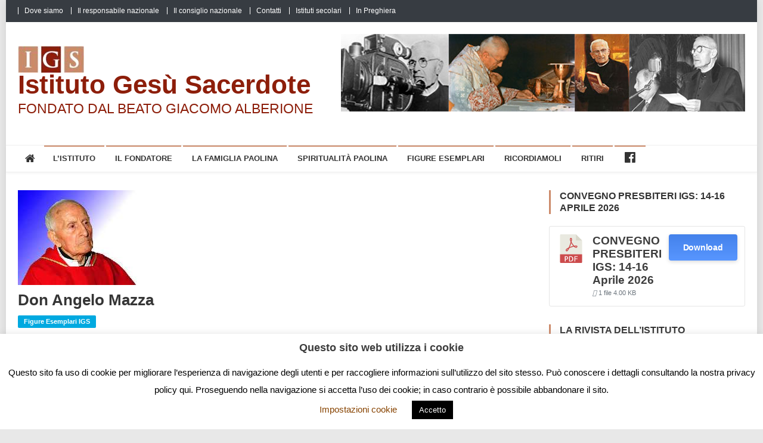

--- FILE ---
content_type: text/html; charset=UTF-8
request_url: https://www.gesusacerdote.org/1238-2/
body_size: 17561
content:
<!doctype html>
<html lang="it-IT">
<head>
<meta charset="UTF-8">
<meta name="viewport" content="width=device-width, initial-scale=1">
<link rel="profile" href="https://gmpg.org/xfn/11">

<title>Don Angelo Mazza &#8211; Istituto Gesù Sacerdote</title>
<meta name='robots' content='max-image-preview:large' />
<link rel='dns-prefetch' href='//fonts.googleapis.com' />
<link rel="alternate" type="application/rss+xml" title="Istituto Gesù Sacerdote &raquo; Feed" href="https://www.gesusacerdote.org/feed/" />
<link rel="alternate" title="oEmbed (JSON)" type="application/json+oembed" href="https://www.gesusacerdote.org/wp-json/oembed/1.0/embed?url=https%3A%2F%2Fwww.gesusacerdote.org%2F1238-2%2F" />
<link rel="alternate" title="oEmbed (XML)" type="text/xml+oembed" href="https://www.gesusacerdote.org/wp-json/oembed/1.0/embed?url=https%3A%2F%2Fwww.gesusacerdote.org%2F1238-2%2F&#038;format=xml" />
<style id='wp-img-auto-sizes-contain-inline-css' type='text/css'>
img:is([sizes=auto i],[sizes^="auto," i]){contain-intrinsic-size:3000px 1500px}
/*# sourceURL=wp-img-auto-sizes-contain-inline-css */
</style>
<link rel='stylesheet' id='dashicons-css' href='https://www.gesusacerdote.org/wp-includes/css/dashicons.min.css?ver=e77d254108bf0e61b33516222e1d3975' type='text/css' media='all' />
<link rel='stylesheet' id='menu-icons-extra-css' href='https://www.gesusacerdote.org/wp-content/plugins/menu-icons/css/extra.min.css?ver=0.13.20' type='text/css' media='all' />
<style id='wp-emoji-styles-inline-css' type='text/css'>

	img.wp-smiley, img.emoji {
		display: inline !important;
		border: none !important;
		box-shadow: none !important;
		height: 1em !important;
		width: 1em !important;
		margin: 0 0.07em !important;
		vertical-align: -0.1em !important;
		background: none !important;
		padding: 0 !important;
	}
/*# sourceURL=wp-emoji-styles-inline-css */
</style>
<link rel='stylesheet' id='wp-block-library-css' href='https://www.gesusacerdote.org/wp-includes/css/dist/block-library/style.min.css?ver=e77d254108bf0e61b33516222e1d3975' type='text/css' media='all' />
<style id='wp-block-image-inline-css' type='text/css'>
.wp-block-image>a,.wp-block-image>figure>a{display:inline-block}.wp-block-image img{box-sizing:border-box;height:auto;max-width:100%;vertical-align:bottom}@media not (prefers-reduced-motion){.wp-block-image img.hide{visibility:hidden}.wp-block-image img.show{animation:show-content-image .4s}}.wp-block-image[style*=border-radius] img,.wp-block-image[style*=border-radius]>a{border-radius:inherit}.wp-block-image.has-custom-border img{box-sizing:border-box}.wp-block-image.aligncenter{text-align:center}.wp-block-image.alignfull>a,.wp-block-image.alignwide>a{width:100%}.wp-block-image.alignfull img,.wp-block-image.alignwide img{height:auto;width:100%}.wp-block-image .aligncenter,.wp-block-image .alignleft,.wp-block-image .alignright,.wp-block-image.aligncenter,.wp-block-image.alignleft,.wp-block-image.alignright{display:table}.wp-block-image .aligncenter>figcaption,.wp-block-image .alignleft>figcaption,.wp-block-image .alignright>figcaption,.wp-block-image.aligncenter>figcaption,.wp-block-image.alignleft>figcaption,.wp-block-image.alignright>figcaption{caption-side:bottom;display:table-caption}.wp-block-image .alignleft{float:left;margin:.5em 1em .5em 0}.wp-block-image .alignright{float:right;margin:.5em 0 .5em 1em}.wp-block-image .aligncenter{margin-left:auto;margin-right:auto}.wp-block-image :where(figcaption){margin-bottom:1em;margin-top:.5em}.wp-block-image.is-style-circle-mask img{border-radius:9999px}@supports ((-webkit-mask-image:none) or (mask-image:none)) or (-webkit-mask-image:none){.wp-block-image.is-style-circle-mask img{border-radius:0;-webkit-mask-image:url('data:image/svg+xml;utf8,<svg viewBox="0 0 100 100" xmlns="http://www.w3.org/2000/svg"><circle cx="50" cy="50" r="50"/></svg>');mask-image:url('data:image/svg+xml;utf8,<svg viewBox="0 0 100 100" xmlns="http://www.w3.org/2000/svg"><circle cx="50" cy="50" r="50"/></svg>');mask-mode:alpha;-webkit-mask-position:center;mask-position:center;-webkit-mask-repeat:no-repeat;mask-repeat:no-repeat;-webkit-mask-size:contain;mask-size:contain}}:root :where(.wp-block-image.is-style-rounded img,.wp-block-image .is-style-rounded img){border-radius:9999px}.wp-block-image figure{margin:0}.wp-lightbox-container{display:flex;flex-direction:column;position:relative}.wp-lightbox-container img{cursor:zoom-in}.wp-lightbox-container img:hover+button{opacity:1}.wp-lightbox-container button{align-items:center;backdrop-filter:blur(16px) saturate(180%);background-color:#5a5a5a40;border:none;border-radius:4px;cursor:zoom-in;display:flex;height:20px;justify-content:center;opacity:0;padding:0;position:absolute;right:16px;text-align:center;top:16px;width:20px;z-index:100}@media not (prefers-reduced-motion){.wp-lightbox-container button{transition:opacity .2s ease}}.wp-lightbox-container button:focus-visible{outline:3px auto #5a5a5a40;outline:3px auto -webkit-focus-ring-color;outline-offset:3px}.wp-lightbox-container button:hover{cursor:pointer;opacity:1}.wp-lightbox-container button:focus{opacity:1}.wp-lightbox-container button:focus,.wp-lightbox-container button:hover,.wp-lightbox-container button:not(:hover):not(:active):not(.has-background){background-color:#5a5a5a40;border:none}.wp-lightbox-overlay{box-sizing:border-box;cursor:zoom-out;height:100vh;left:0;overflow:hidden;position:fixed;top:0;visibility:hidden;width:100%;z-index:100000}.wp-lightbox-overlay .close-button{align-items:center;cursor:pointer;display:flex;justify-content:center;min-height:40px;min-width:40px;padding:0;position:absolute;right:calc(env(safe-area-inset-right) + 16px);top:calc(env(safe-area-inset-top) + 16px);z-index:5000000}.wp-lightbox-overlay .close-button:focus,.wp-lightbox-overlay .close-button:hover,.wp-lightbox-overlay .close-button:not(:hover):not(:active):not(.has-background){background:none;border:none}.wp-lightbox-overlay .lightbox-image-container{height:var(--wp--lightbox-container-height);left:50%;overflow:hidden;position:absolute;top:50%;transform:translate(-50%,-50%);transform-origin:top left;width:var(--wp--lightbox-container-width);z-index:9999999999}.wp-lightbox-overlay .wp-block-image{align-items:center;box-sizing:border-box;display:flex;height:100%;justify-content:center;margin:0;position:relative;transform-origin:0 0;width:100%;z-index:3000000}.wp-lightbox-overlay .wp-block-image img{height:var(--wp--lightbox-image-height);min-height:var(--wp--lightbox-image-height);min-width:var(--wp--lightbox-image-width);width:var(--wp--lightbox-image-width)}.wp-lightbox-overlay .wp-block-image figcaption{display:none}.wp-lightbox-overlay button{background:none;border:none}.wp-lightbox-overlay .scrim{background-color:#fff;height:100%;opacity:.9;position:absolute;width:100%;z-index:2000000}.wp-lightbox-overlay.active{visibility:visible}@media not (prefers-reduced-motion){.wp-lightbox-overlay.active{animation:turn-on-visibility .25s both}.wp-lightbox-overlay.active img{animation:turn-on-visibility .35s both}.wp-lightbox-overlay.show-closing-animation:not(.active){animation:turn-off-visibility .35s both}.wp-lightbox-overlay.show-closing-animation:not(.active) img{animation:turn-off-visibility .25s both}.wp-lightbox-overlay.zoom.active{animation:none;opacity:1;visibility:visible}.wp-lightbox-overlay.zoom.active .lightbox-image-container{animation:lightbox-zoom-in .4s}.wp-lightbox-overlay.zoom.active .lightbox-image-container img{animation:none}.wp-lightbox-overlay.zoom.active .scrim{animation:turn-on-visibility .4s forwards}.wp-lightbox-overlay.zoom.show-closing-animation:not(.active){animation:none}.wp-lightbox-overlay.zoom.show-closing-animation:not(.active) .lightbox-image-container{animation:lightbox-zoom-out .4s}.wp-lightbox-overlay.zoom.show-closing-animation:not(.active) .lightbox-image-container img{animation:none}.wp-lightbox-overlay.zoom.show-closing-animation:not(.active) .scrim{animation:turn-off-visibility .4s forwards}}@keyframes show-content-image{0%{visibility:hidden}99%{visibility:hidden}to{visibility:visible}}@keyframes turn-on-visibility{0%{opacity:0}to{opacity:1}}@keyframes turn-off-visibility{0%{opacity:1;visibility:visible}99%{opacity:0;visibility:visible}to{opacity:0;visibility:hidden}}@keyframes lightbox-zoom-in{0%{transform:translate(calc((-100vw + var(--wp--lightbox-scrollbar-width))/2 + var(--wp--lightbox-initial-left-position)),calc(-50vh + var(--wp--lightbox-initial-top-position))) scale(var(--wp--lightbox-scale))}to{transform:translate(-50%,-50%) scale(1)}}@keyframes lightbox-zoom-out{0%{transform:translate(-50%,-50%) scale(1);visibility:visible}99%{visibility:visible}to{transform:translate(calc((-100vw + var(--wp--lightbox-scrollbar-width))/2 + var(--wp--lightbox-initial-left-position)),calc(-50vh + var(--wp--lightbox-initial-top-position))) scale(var(--wp--lightbox-scale));visibility:hidden}}
/*# sourceURL=https://www.gesusacerdote.org/wp-includes/blocks/image/style.min.css */
</style>
<style id='global-styles-inline-css' type='text/css'>
:root{--wp--preset--aspect-ratio--square: 1;--wp--preset--aspect-ratio--4-3: 4/3;--wp--preset--aspect-ratio--3-4: 3/4;--wp--preset--aspect-ratio--3-2: 3/2;--wp--preset--aspect-ratio--2-3: 2/3;--wp--preset--aspect-ratio--16-9: 16/9;--wp--preset--aspect-ratio--9-16: 9/16;--wp--preset--color--black: #000000;--wp--preset--color--cyan-bluish-gray: #abb8c3;--wp--preset--color--white: #ffffff;--wp--preset--color--pale-pink: #f78da7;--wp--preset--color--vivid-red: #cf2e2e;--wp--preset--color--luminous-vivid-orange: #ff6900;--wp--preset--color--luminous-vivid-amber: #fcb900;--wp--preset--color--light-green-cyan: #7bdcb5;--wp--preset--color--vivid-green-cyan: #00d084;--wp--preset--color--pale-cyan-blue: #8ed1fc;--wp--preset--color--vivid-cyan-blue: #0693e3;--wp--preset--color--vivid-purple: #9b51e0;--wp--preset--gradient--vivid-cyan-blue-to-vivid-purple: linear-gradient(135deg,rgb(6,147,227) 0%,rgb(155,81,224) 100%);--wp--preset--gradient--light-green-cyan-to-vivid-green-cyan: linear-gradient(135deg,rgb(122,220,180) 0%,rgb(0,208,130) 100%);--wp--preset--gradient--luminous-vivid-amber-to-luminous-vivid-orange: linear-gradient(135deg,rgb(252,185,0) 0%,rgb(255,105,0) 100%);--wp--preset--gradient--luminous-vivid-orange-to-vivid-red: linear-gradient(135deg,rgb(255,105,0) 0%,rgb(207,46,46) 100%);--wp--preset--gradient--very-light-gray-to-cyan-bluish-gray: linear-gradient(135deg,rgb(238,238,238) 0%,rgb(169,184,195) 100%);--wp--preset--gradient--cool-to-warm-spectrum: linear-gradient(135deg,rgb(74,234,220) 0%,rgb(151,120,209) 20%,rgb(207,42,186) 40%,rgb(238,44,130) 60%,rgb(251,105,98) 80%,rgb(254,248,76) 100%);--wp--preset--gradient--blush-light-purple: linear-gradient(135deg,rgb(255,206,236) 0%,rgb(152,150,240) 100%);--wp--preset--gradient--blush-bordeaux: linear-gradient(135deg,rgb(254,205,165) 0%,rgb(254,45,45) 50%,rgb(107,0,62) 100%);--wp--preset--gradient--luminous-dusk: linear-gradient(135deg,rgb(255,203,112) 0%,rgb(199,81,192) 50%,rgb(65,88,208) 100%);--wp--preset--gradient--pale-ocean: linear-gradient(135deg,rgb(255,245,203) 0%,rgb(182,227,212) 50%,rgb(51,167,181) 100%);--wp--preset--gradient--electric-grass: linear-gradient(135deg,rgb(202,248,128) 0%,rgb(113,206,126) 100%);--wp--preset--gradient--midnight: linear-gradient(135deg,rgb(2,3,129) 0%,rgb(40,116,252) 100%);--wp--preset--font-size--small: 13px;--wp--preset--font-size--medium: 20px;--wp--preset--font-size--large: 36px;--wp--preset--font-size--x-large: 42px;--wp--preset--spacing--20: 0.44rem;--wp--preset--spacing--30: 0.67rem;--wp--preset--spacing--40: 1rem;--wp--preset--spacing--50: 1.5rem;--wp--preset--spacing--60: 2.25rem;--wp--preset--spacing--70: 3.38rem;--wp--preset--spacing--80: 5.06rem;--wp--preset--shadow--natural: 6px 6px 9px rgba(0, 0, 0, 0.2);--wp--preset--shadow--deep: 12px 12px 50px rgba(0, 0, 0, 0.4);--wp--preset--shadow--sharp: 6px 6px 0px rgba(0, 0, 0, 0.2);--wp--preset--shadow--outlined: 6px 6px 0px -3px rgb(255, 255, 255), 6px 6px rgb(0, 0, 0);--wp--preset--shadow--crisp: 6px 6px 0px rgb(0, 0, 0);}:where(.is-layout-flex){gap: 0.5em;}:where(.is-layout-grid){gap: 0.5em;}body .is-layout-flex{display: flex;}.is-layout-flex{flex-wrap: wrap;align-items: center;}.is-layout-flex > :is(*, div){margin: 0;}body .is-layout-grid{display: grid;}.is-layout-grid > :is(*, div){margin: 0;}:where(.wp-block-columns.is-layout-flex){gap: 2em;}:where(.wp-block-columns.is-layout-grid){gap: 2em;}:where(.wp-block-post-template.is-layout-flex){gap: 1.25em;}:where(.wp-block-post-template.is-layout-grid){gap: 1.25em;}.has-black-color{color: var(--wp--preset--color--black) !important;}.has-cyan-bluish-gray-color{color: var(--wp--preset--color--cyan-bluish-gray) !important;}.has-white-color{color: var(--wp--preset--color--white) !important;}.has-pale-pink-color{color: var(--wp--preset--color--pale-pink) !important;}.has-vivid-red-color{color: var(--wp--preset--color--vivid-red) !important;}.has-luminous-vivid-orange-color{color: var(--wp--preset--color--luminous-vivid-orange) !important;}.has-luminous-vivid-amber-color{color: var(--wp--preset--color--luminous-vivid-amber) !important;}.has-light-green-cyan-color{color: var(--wp--preset--color--light-green-cyan) !important;}.has-vivid-green-cyan-color{color: var(--wp--preset--color--vivid-green-cyan) !important;}.has-pale-cyan-blue-color{color: var(--wp--preset--color--pale-cyan-blue) !important;}.has-vivid-cyan-blue-color{color: var(--wp--preset--color--vivid-cyan-blue) !important;}.has-vivid-purple-color{color: var(--wp--preset--color--vivid-purple) !important;}.has-black-background-color{background-color: var(--wp--preset--color--black) !important;}.has-cyan-bluish-gray-background-color{background-color: var(--wp--preset--color--cyan-bluish-gray) !important;}.has-white-background-color{background-color: var(--wp--preset--color--white) !important;}.has-pale-pink-background-color{background-color: var(--wp--preset--color--pale-pink) !important;}.has-vivid-red-background-color{background-color: var(--wp--preset--color--vivid-red) !important;}.has-luminous-vivid-orange-background-color{background-color: var(--wp--preset--color--luminous-vivid-orange) !important;}.has-luminous-vivid-amber-background-color{background-color: var(--wp--preset--color--luminous-vivid-amber) !important;}.has-light-green-cyan-background-color{background-color: var(--wp--preset--color--light-green-cyan) !important;}.has-vivid-green-cyan-background-color{background-color: var(--wp--preset--color--vivid-green-cyan) !important;}.has-pale-cyan-blue-background-color{background-color: var(--wp--preset--color--pale-cyan-blue) !important;}.has-vivid-cyan-blue-background-color{background-color: var(--wp--preset--color--vivid-cyan-blue) !important;}.has-vivid-purple-background-color{background-color: var(--wp--preset--color--vivid-purple) !important;}.has-black-border-color{border-color: var(--wp--preset--color--black) !important;}.has-cyan-bluish-gray-border-color{border-color: var(--wp--preset--color--cyan-bluish-gray) !important;}.has-white-border-color{border-color: var(--wp--preset--color--white) !important;}.has-pale-pink-border-color{border-color: var(--wp--preset--color--pale-pink) !important;}.has-vivid-red-border-color{border-color: var(--wp--preset--color--vivid-red) !important;}.has-luminous-vivid-orange-border-color{border-color: var(--wp--preset--color--luminous-vivid-orange) !important;}.has-luminous-vivid-amber-border-color{border-color: var(--wp--preset--color--luminous-vivid-amber) !important;}.has-light-green-cyan-border-color{border-color: var(--wp--preset--color--light-green-cyan) !important;}.has-vivid-green-cyan-border-color{border-color: var(--wp--preset--color--vivid-green-cyan) !important;}.has-pale-cyan-blue-border-color{border-color: var(--wp--preset--color--pale-cyan-blue) !important;}.has-vivid-cyan-blue-border-color{border-color: var(--wp--preset--color--vivid-cyan-blue) !important;}.has-vivid-purple-border-color{border-color: var(--wp--preset--color--vivid-purple) !important;}.has-vivid-cyan-blue-to-vivid-purple-gradient-background{background: var(--wp--preset--gradient--vivid-cyan-blue-to-vivid-purple) !important;}.has-light-green-cyan-to-vivid-green-cyan-gradient-background{background: var(--wp--preset--gradient--light-green-cyan-to-vivid-green-cyan) !important;}.has-luminous-vivid-amber-to-luminous-vivid-orange-gradient-background{background: var(--wp--preset--gradient--luminous-vivid-amber-to-luminous-vivid-orange) !important;}.has-luminous-vivid-orange-to-vivid-red-gradient-background{background: var(--wp--preset--gradient--luminous-vivid-orange-to-vivid-red) !important;}.has-very-light-gray-to-cyan-bluish-gray-gradient-background{background: var(--wp--preset--gradient--very-light-gray-to-cyan-bluish-gray) !important;}.has-cool-to-warm-spectrum-gradient-background{background: var(--wp--preset--gradient--cool-to-warm-spectrum) !important;}.has-blush-light-purple-gradient-background{background: var(--wp--preset--gradient--blush-light-purple) !important;}.has-blush-bordeaux-gradient-background{background: var(--wp--preset--gradient--blush-bordeaux) !important;}.has-luminous-dusk-gradient-background{background: var(--wp--preset--gradient--luminous-dusk) !important;}.has-pale-ocean-gradient-background{background: var(--wp--preset--gradient--pale-ocean) !important;}.has-electric-grass-gradient-background{background: var(--wp--preset--gradient--electric-grass) !important;}.has-midnight-gradient-background{background: var(--wp--preset--gradient--midnight) !important;}.has-small-font-size{font-size: var(--wp--preset--font-size--small) !important;}.has-medium-font-size{font-size: var(--wp--preset--font-size--medium) !important;}.has-large-font-size{font-size: var(--wp--preset--font-size--large) !important;}.has-x-large-font-size{font-size: var(--wp--preset--font-size--x-large) !important;}
/*# sourceURL=global-styles-inline-css */
</style>

<style id='classic-theme-styles-inline-css' type='text/css'>
/*! This file is auto-generated */
.wp-block-button__link{color:#fff;background-color:#32373c;border-radius:9999px;box-shadow:none;text-decoration:none;padding:calc(.667em + 2px) calc(1.333em + 2px);font-size:1.125em}.wp-block-file__button{background:#32373c;color:#fff;text-decoration:none}
/*# sourceURL=/wp-includes/css/classic-themes.min.css */
</style>
<link rel='stylesheet' id='cookie-law-info-css' href='https://www.gesusacerdote.org/wp-content/plugins/cookie-law-info/legacy/public/css/cookie-law-info-public.css?ver=3.3.9.1' type='text/css' media='all' />
<link rel='stylesheet' id='cookie-law-info-gdpr-css' href='https://www.gesusacerdote.org/wp-content/plugins/cookie-law-info/legacy/public/css/cookie-law-info-gdpr.css?ver=3.3.9.1' type='text/css' media='all' />
<link rel='stylesheet' id='wpdm-fonticon-css' href='https://www.gesusacerdote.org/wp-content/plugins/download-manager/assets/wpdm-iconfont/css/wpdm-icons.css?ver=e77d254108bf0e61b33516222e1d3975' type='text/css' media='all' />
<link rel='stylesheet' id='wpdm-front-css' href='https://www.gesusacerdote.org/wp-content/plugins/download-manager/assets/css/front.min.css?ver=e77d254108bf0e61b33516222e1d3975' type='text/css' media='all' />
<style id='wpdm-front-inline-css' type='text/css'>
.w3eden { /* color-scheme: light */ }
/*# sourceURL=wpdm-front-inline-css */
</style>
<link rel='stylesheet' id='sow-image-default-dbf295114b96-css' href='https://www.gesusacerdote.org/wp-content/uploads/siteorigin-widgets/sow-image-default-dbf295114b96.css?ver=e77d254108bf0e61b33516222e1d3975' type='text/css' media='all' />
<link rel='stylesheet' id='wp-show-posts-css' href='https://www.gesusacerdote.org/wp-content/plugins/wp-show-posts/css/wp-show-posts-min.css?ver=1.1.6' type='text/css' media='all' />
<link rel='stylesheet' id='news-vibrant-fonts-css' href='https://fonts.googleapis.com/css?family=Roboto+Condensed%3A300italic%2C400italic%2C700italic%2C400%2C300%2C700%7CTitillium+Web%3A400%2C600%2C700%2C300&#038;subset=latin%2Clatin-ext' type='text/css' media='all' />
<link rel='stylesheet' id='font-awesome-css' href='https://www.gesusacerdote.org/wp-content/themes/news-vibrant/assets/library/font-awesome/css/font-awesome.min.css?ver=4.7.0' type='text/css' media='all' />
<link rel='stylesheet' id='lightslider-style-css' href='https://www.gesusacerdote.org/wp-content/themes/news-vibrant/assets/library/lightslider/css/lightslider.min.css?ver=1.1.6' type='text/css' media='all' />
<link rel='stylesheet' id='news-vibrant-style-css' href='https://www.gesusacerdote.org/wp-content/themes/news-vibrant/style.css?ver=1.0.14' type='text/css' media='all' />
<style id='news-vibrant-style-inline-css' type='text/css'>
.category-button.nv-cat-11 a{background:#00a9e0}
.category-button.nv-cat-11 a:hover{background:#0077ae}
.nv-block-title:hover .nv-cat-11{color:#00a9e0}
.nv-block-title.nv-cat-11{border-left-color:#00a9e0}
#site-navigation ul li.nv-cat-11 a:before{background-color:#00a9e0}
.category-button.nv-cat-7 a{background:#dd3333}
.category-button.nv-cat-7 a:hover{background:#ab0101}
.nv-block-title:hover .nv-cat-7{color:#dd3333}
.nv-block-title.nv-cat-7{border-left-color:#dd3333}
#site-navigation ul li.nv-cat-7 a:before{background-color:#dd3333}
.category-button.nv-cat-12 a{background:#00a9e0}
.category-button.nv-cat-12 a:hover{background:#0077ae}
.nv-block-title:hover .nv-cat-12{color:#00a9e0}
.nv-block-title.nv-cat-12{border-left-color:#00a9e0}
#site-navigation ul li.nv-cat-12 a:before{background-color:#00a9e0}
.category-button.nv-cat-6 a{background:#8224e3}
.category-button.nv-cat-6 a:hover{background:#5000b1}
.nv-block-title:hover .nv-cat-6{color:#8224e3}
.nv-block-title.nv-cat-6{border-left-color:#8224e3}
#site-navigation ul li.nv-cat-6 a:before{background-color:#8224e3}
.category-button.nv-cat-8 a{background:#72bf00}
.category-button.nv-cat-8 a:hover{background:#408d00}
.nv-block-title:hover .nv-cat-8{color:#72bf00}
.nv-block-title.nv-cat-8{border-left-color:#72bf00}
#site-navigation ul li.nv-cat-8 a:before{background-color:#72bf00}
.category-button.nv-cat-3 a{background:#ef8037}
.category-button.nv-cat-3 a:hover{background:#bd4e05}
.nv-block-title:hover .nv-cat-3{color:#ef8037}
.nv-block-title.nv-cat-3{border-left-color:#ef8037}
#site-navigation ul li.nv-cat-3 a:before{background-color:#ef8037}
.category-button.nv-cat-19 a{background:#00a9e0}
.category-button.nv-cat-19 a:hover{background:#0077ae}
.nv-block-title:hover .nv-cat-19{color:#00a9e0}
.nv-block-title.nv-cat-19{border-left-color:#00a9e0}
#site-navigation ul li.nv-cat-19 a:before{background-color:#00a9e0}
.category-button.nv-cat-14 a{background:#08007a}
.category-button.nv-cat-14 a:hover{background:#000048}
.nv-block-title:hover .nv-cat-14{color:#08007a}
.nv-block-title.nv-cat-14{border-left-color:#08007a}
#site-navigation ul li.nv-cat-14 a:before{background-color:#08007a}
.navigation .nav-links a,.bttn,button,input[type='button'],input[type='reset'],input[type='submit'],.navigation .nav-links a:hover,.bttn:hover,button,input[type='button']:hover,input[type='reset']:hover,input[type='submit']:hover,.widget_search .search-submit,.widget_tag_cloud .tagcloud a:hover,.edit-link .post-edit-link,.reply .comment-reply-link,.home .nv-home-icon a,.nv-home-icon a:hover,#site-navigation ul li a:before,.nv-header-search-wrapper .search-form-main .search-submit,.ticker-caption,.comments-link:hover a,.news_vibrant_featured_slider .slider-posts .lSAction > a:hover,.news_vibrant_default_tabbed ul.widget-tabs li,.news_vibrant_default_tabbed ul.widget-tabs li.ui-tabs-active,.news_vibrant_default_tabbed ul.widget-tabs li:hover,.nv-block-title-nav-wrap .carousel-nav-action .carousel-controls:hover,.news_vibrant_social_media .social-link a,.news_vibrant_social_media .social-link a:hover,.nv-archive-more .nv-button:hover,.error404 .page-title,#nv-scrollup{background:#cc8a6a}
a,a:hover,a:focus,a:active,.widget a:hover,.widget a:hover::before,.widget li:hover::before,.entry-footer a:hover,.comment-author .fn .url:hover,#cancel-comment-reply-link,#cancel-comment-reply-link:before,.logged-in-as a,.nv-featured-posts-wrapper .nv-single-post-wrap .nv-post-content .nv-post-meta span:hover,.nv-featured-posts-wrapper .nv-single-post-wrap .nv-post-content .nv-post-meta span a:hover,.search-main a:hover,.nv-ticker-block .lSAction>a:hover,.nv-slide-content-wrap .post-title a:hover,.news_vibrant_featured_posts .nv-single-post .nv-post-content .nv-post-title a:hover,.news_vibrant_carousel .nv-single-post .nv-post-title a:hover,.news_vibrant_block_posts .layout3 .nv-primary-block-wrap .nv-single-post .nv-post-title a:hover,.news_vibrant_featured_slider .featured-posts .nv-single-post .nv-post-content .nv-post-title a:hover,.nv-featured-posts-wrapper .nv-single-post-wrap .nv-post-content .nv-post-title a:hover,.nv-post-title.large-size a:hover,.nv-post-title.small-size a:hover,.nv-post-meta span:hover,.nv-post-meta span a:hover,.news_vibrant_featured_posts .nv-single-post-wrap .nv-post-content .nv-post-meta span:hover,.news_vibrant_featured_posts .nv-single-post-wrap .nv-post-content .nv-post-meta span a:hover,.nv-post-title.small-size a:hover,#top-footer .widget a:hover,#top-footer .widget a:hover:before,#top-footer .widget li:hover:before,#footer-navigation ul li a:hover,.entry-title a:hover,.entry-meta span a:hover,.entry-meta span:hover,.menu-toggle:hover{color:#cc8a6a}
.navigation .nav-links a,.bttn,button,input[type='button'],input[type='reset'],input[type='submit'],.widget_search .search-submit,#top-footer .widget-title,.nv-archive-more .nv-button:hover{border-color:#cc8a6a}
.comment-list .comment-body,.nv-header-search-wrapper .search-form-main,.comments-link:hover a::after{border-top-color:#cc8a6a}
.nv-header-search-wrapper .search-form-main:before{border-bottom-color:#cc8a6a}
.nv-block-title,.widget-title,.page-header .page-title,.nv-related-title{border-left-color:#cc8a6a}
.site-title a,.site-description{color:#8d1e0a}
/*# sourceURL=news-vibrant-style-inline-css */
</style>
<link rel='stylesheet' id='news-vibrant-responsive-style-css' href='https://www.gesusacerdote.org/wp-content/themes/news-vibrant/assets/css/nv-responsive.css?ver=1.0.0' type='text/css' media='all' />
<script type="text/javascript" src="https://www.gesusacerdote.org/wp-includes/js/jquery/jquery.min.js?ver=3.7.1" id="jquery-core-js"></script>
<script type="text/javascript" src="https://www.gesusacerdote.org/wp-includes/js/jquery/jquery-migrate.min.js?ver=3.4.1" id="jquery-migrate-js"></script>
<script type="text/javascript" id="jquery-js-after">
/* <![CDATA[ */
document.addEventListener('DOMContentLoaded',function(){document.querySelectorAll('.w3eden').forEach(function(el){el.classList.add('light-mode')})});
//# sourceURL=jquery-js-after
/* ]]> */
</script>
<script type="text/javascript" id="cookie-law-info-js-extra">
/* <![CDATA[ */
var Cli_Data = {"nn_cookie_ids":[],"cookielist":[],"non_necessary_cookies":[],"ccpaEnabled":"","ccpaRegionBased":"","ccpaBarEnabled":"","strictlyEnabled":["necessary","obligatoire"],"ccpaType":"gdpr","js_blocking":"","custom_integration":"","triggerDomRefresh":"","secure_cookies":""};
var cli_cookiebar_settings = {"animate_speed_hide":"500","animate_speed_show":"500","background":"#fff","border":"#b1a6a6c2","border_on":"","button_1_button_colour":"#000","button_1_button_hover":"#000000","button_1_link_colour":"#fff","button_1_as_button":"1","button_1_new_win":"","button_2_button_colour":"#333","button_2_button_hover":"#292929","button_2_link_colour":"#444","button_2_as_button":"","button_2_hidebar":"","button_3_button_colour":"#000","button_3_button_hover":"#000000","button_3_link_colour":"#fff","button_3_as_button":"1","button_3_new_win":"","button_4_button_colour":"#000","button_4_button_hover":"#000000","button_4_link_colour":"#874300","button_4_as_button":"","button_7_button_colour":"#4f0f00","button_7_button_hover":"#3f0c00","button_7_link_colour":"#fff","button_7_as_button":"1","button_7_new_win":"","font_family":"inherit","header_fix":"","notify_animate_hide":"1","notify_animate_show":"","notify_div_id":"#cookie-law-info-bar","notify_position_horizontal":"right","notify_position_vertical":"bottom","scroll_close":"","scroll_close_reload":"","accept_close_reload":"","reject_close_reload":"","showagain_tab":"","showagain_background":"#fff","showagain_border":"#000","showagain_div_id":"#cookie-law-info-again","showagain_x_position":"100px","text":"#000","show_once_yn":"","show_once":"10000","logging_on":"","as_popup":"","popup_overlay":"1","bar_heading_text":"Questo sito web utilizza i cookie","cookie_bar_as":"banner","popup_showagain_position":"bottom-right","widget_position":"left"};
var log_object = {"ajax_url":"https://www.gesusacerdote.org/wp-admin/admin-ajax.php"};
//# sourceURL=cookie-law-info-js-extra
/* ]]> */
</script>
<script type="text/javascript" src="https://www.gesusacerdote.org/wp-content/plugins/cookie-law-info/legacy/public/js/cookie-law-info-public.js?ver=3.3.9.1" id="cookie-law-info-js"></script>
<script type="text/javascript" src="https://www.gesusacerdote.org/wp-content/plugins/download-manager/assets/js/wpdm.min.js?ver=e77d254108bf0e61b33516222e1d3975" id="wpdm-frontend-js-js"></script>
<script type="text/javascript" id="wpdm-frontjs-js-extra">
/* <![CDATA[ */
var wpdm_url = {"home":"https://www.gesusacerdote.org/","site":"https://www.gesusacerdote.org/","ajax":"https://www.gesusacerdote.org/wp-admin/admin-ajax.php"};
var wpdm_js = {"spinner":"\u003Ci class=\"wpdm-icon wpdm-sun wpdm-spin\"\u003E\u003C/i\u003E","client_id":"4866ba399c7489c76086ae50afa5b57b"};
var wpdm_strings = {"pass_var":"Password verificata!","pass_var_q":"Fai clic sul seguente pulsante per avviare il download.","start_dl":"Avvia download"};
//# sourceURL=wpdm-frontjs-js-extra
/* ]]> */
</script>
<script type="text/javascript" src="https://www.gesusacerdote.org/wp-content/plugins/download-manager/assets/js/front.min.js?ver=3.3.40" id="wpdm-frontjs-js"></script>
<link rel="https://api.w.org/" href="https://www.gesusacerdote.org/wp-json/" /><link rel="alternate" title="JSON" type="application/json" href="https://www.gesusacerdote.org/wp-json/wp/v2/posts/1238" /><link rel="EditURI" type="application/rsd+xml" title="RSD" href="https://www.gesusacerdote.org/xmlrpc.php?rsd" />
<link rel="canonical" href="https://www.gesusacerdote.org/1238-2/" />
<style>/* CSS added by WP Meta and Date Remover*/.entry-meta {display:none !important;}
	.home .entry-meta { display: none; }
	.entry-footer {display:none !important;}
	.home .entry-footer { display: none; }</style><!-- Analytics by WP Statistics - https://wp-statistics.com -->
<style type="text/css" id="custom-background-css">
body.custom-background { background-color: #e8e8e8; }
</style>
	<link rel="icon" href="https://www.gesusacerdote.org/wp-content/uploads/2019/03/favicon.ico" sizes="32x32" />
<link rel="icon" href="https://www.gesusacerdote.org/wp-content/uploads/2019/03/favicon.ico" sizes="192x192" />
<link rel="apple-touch-icon" href="https://www.gesusacerdote.org/wp-content/uploads/2019/03/favicon.ico" />
<meta name="msapplication-TileImage" content="https://www.gesusacerdote.org/wp-content/uploads/2019/03/favicon.ico" />
	<!-- Fonts Plugin CSS - https://fontsplugin.com/ -->
	<style>
		:root {
--font-base: Arial, Helvetica Neue, Helvetica, sans-serif;
--font-headings: Arial, Helvetica Neue, Helvetica, sans-serif;
--font-input: Arial, Helvetica Neue, Helvetica, sans-serif;
}
body, #content, .entry-content, .post-content, .page-content, .post-excerpt, .entry-summary, .entry-excerpt, .widget-area, .widget, .sidebar, #sidebar, footer, .footer, #footer, .site-footer {
font-family: Arial, Helvetica Neue, Helvetica, sans-serif;
 }
#site-title, .site-title, #site-title a, .site-title a, .entry-title, .entry-title a, h1, h2, h3, h4, h5, h6, .widget-title, .elementor-heading-title {
font-family: Arial, Helvetica Neue, Helvetica, sans-serif;
 }
button, .button, input, select, textarea, .wp-block-button, .wp-block-button__link {
font-family: Arial, Helvetica Neue, Helvetica, sans-serif;
 }
	</style>
	<!-- Fonts Plugin CSS -->
	<meta name="generator" content="WordPress Download Manager 3.3.40" />
                <style>
        /* WPDM Link Template Styles */        </style>
                <style>

            :root {
                --color-primary: #4a8eff;
                --color-primary-rgb: 74, 142, 255;
                --color-primary-hover: #5998ff;
                --color-primary-active: #3281ff;
                --clr-sec: #6c757d;
                --clr-sec-rgb: 108, 117, 125;
                --clr-sec-hover: #6c757d;
                --clr-sec-active: #6c757d;
                --color-secondary: #6c757d;
                --color-secondary-rgb: 108, 117, 125;
                --color-secondary-hover: #6c757d;
                --color-secondary-active: #6c757d;
                --color-success: #018e11;
                --color-success-rgb: 1, 142, 17;
                --color-success-hover: #0aad01;
                --color-success-active: #0c8c01;
                --color-info: #2CA8FF;
                --color-info-rgb: 44, 168, 255;
                --color-info-hover: #2CA8FF;
                --color-info-active: #2CA8FF;
                --color-warning: #FFB236;
                --color-warning-rgb: 255, 178, 54;
                --color-warning-hover: #FFB236;
                --color-warning-active: #FFB236;
                --color-danger: #ff5062;
                --color-danger-rgb: 255, 80, 98;
                --color-danger-hover: #ff5062;
                --color-danger-active: #ff5062;
                --color-green: #30b570;
                --color-blue: #0073ff;
                --color-purple: #8557D3;
                --color-red: #ff5062;
                --color-muted: rgba(69, 89, 122, 0.6);
                --wpdm-font: "-apple-system", -apple-system, BlinkMacSystemFont, "Segoe UI", Roboto, Helvetica, Arial, sans-serif, "Apple Color Emoji", "Segoe UI Emoji", "Segoe UI Symbol";
            }

            .wpdm-download-link.btn.btn-primary {
                border-radius: 4px;
            }


        </style>
        <link rel='stylesheet' id='so-css-news-vibrant-css' href='https://www.gesusacerdote.org/wp-content/uploads/so-css/so-css-news-vibrant.css?ver=1675955832' type='text/css' media='all' />
</head>

<body data-rsssl=1 class="wp-singular post-template-default single single-post postid-1238 single-format-standard custom-background wp-custom-logo wp-theme-news-vibrant group-blog right-sidebar boxed_layout">

<div id="page" class="site">
	<a class="skip-link screen-reader-text" href="#content">Skip to content</a>
	
	<div class="nv-top-header-wrap"><div class="cv-container">		<div class="nv-top-left-section-wrapper">
			
							<nav id="top-navigation" class="top-navigation" role="navigation">
					<div class="menu-menu-alto-container"><ul id="top-menu" class="menu"><li id="menu-item-67" class="menu-item menu-item-type-post_type menu-item-object-page menu-item-67"><a href="https://www.gesusacerdote.org/dove-siamo/">Dove siamo</a></li>
<li id="menu-item-77" class="menu-item menu-item-type-post_type menu-item-object-page menu-item-77"><a href="https://www.gesusacerdote.org/il-delegato-nazionale/">Il responsabile nazionale</a></li>
<li id="menu-item-81" class="menu-item menu-item-type-post_type menu-item-object-page menu-item-81"><a href="https://www.gesusacerdote.org/il-consiglio-nazionale/">Il consiglio nazionale</a></li>
<li id="menu-item-813" class="menu-item menu-item-type-post_type menu-item-object-page menu-item-813"><a href="https://www.gesusacerdote.org/contatti/">Contatti</a></li>
<li id="menu-item-814" class="menu-item menu-item-type-post_type menu-item-object-page menu-item-814"><a href="https://www.gesusacerdote.org/istituti-secolari/">Istituti secolari</a></li>
<li id="menu-item-941" class="menu-item menu-item-type-taxonomy menu-item-object-category menu-item-941 nv-cat-6"><a href="https://www.gesusacerdote.org/category/in-preghiera/">In Preghiera</a></li>
</ul></div>				</nav><!-- #site-navigation -->
					</div><!-- .nv-top-left-section-wrapper -->
		<div class="nv-top-right-section-wrapper">
					</div><!-- .nv-top-right-section-wrapper -->
</div><!-- .cv-container --></div><!-- .nv-top-header-wrap --><header id="masthead" class="site-header" role="banner"><div class="nv-logo-section-wrapper"><div class="cv-container">		<div class="site-branding">

			<a href="https://www.gesusacerdote.org/" class="custom-logo-link" rel="home"><img width="111" height="45" src="https://www.gesusacerdote.org/wp-content/uploads/2019/03/cropped-logo-header.jpg" class="custom-logo" alt="Istituto Gesù Sacerdote" decoding="async" /></a>
							<p class="site-title"><a href="https://www.gesusacerdote.org/" rel="home">Istituto Gesù Sacerdote</a></p>
							<p class="site-description">FONDATO DAL BEATO GIACOMO ALBERIONE</p>
						
		</div><!-- .site-branding -->
		<div class="nv-header-ads-area">
			<section id="sow-image-3" class="widget widget_sow-image"><div
			
			class="so-widget-sow-image so-widget-sow-image-default-dbf295114b96"
			
		>
<div class="sow-image-container">
		<img 
	src="https://www.gesusacerdote.org/wp-content/uploads/2019/08/isg-banner.jpg" width="678" height="130" srcset="https://www.gesusacerdote.org/wp-content/uploads/2019/08/isg-banner.jpg 678w, https://www.gesusacerdote.org/wp-content/uploads/2019/08/isg-banner-300x58.jpg 300w" sizes="(max-width: 678px) 100vw, 678px" alt="" decoding="async" fetchpriority="high" 		class="so-widget-image"/>
	</div>

</div></section>		</div><!-- .nv-header-ads-area -->
</div><!-- .cv-container --></div><!-- .nv-logo-section-wrapper -->		<div id="nv-menu-wrap" class="nv-header-menu-wrapper">
			<div class="nv-header-menu-block-wrap">
				<div class="cv-container">
												<div class="nv-home-icon">
								<a href="https://www.gesusacerdote.org/" rel="home"> <i class="fa fa-home"> </i> </a>
							</div><!-- .nv-home-icon -->
										<div class="nv-header-menu-wrap">
	                    <a href="javascript:void(0)" class="menu-toggle hide"> <i class="fa fa-navicon"> </i> </a>
						<nav id="site-navigation" class="main-navigation" role="navigation">
							<div class="menu-menu-principale-container"><ul id="primary-menu" class="menu"><li id="menu-item-816" class="menu-item menu-item-type-post_type menu-item-object-page menu-item-816"><a href="https://www.gesusacerdote.org/listituto-gesu-sacerdote/">L&#8217;Istituto</a></li>
<li id="menu-item-824" class="menu-item menu-item-type-post_type menu-item-object-page menu-item-824"><a href="https://www.gesusacerdote.org/il-fondatore-don-giacomo-alberione/">Il Fondatore</a></li>
<li id="menu-item-819" class="menu-item menu-item-type-post_type menu-item-object-page menu-item-819"><a href="https://www.gesusacerdote.org/la-famiglia-paolina/">La Famiglia Paolina</a></li>
<li id="menu-item-828" class="menu-item menu-item-type-post_type menu-item-object-page menu-item-828"><a href="https://www.gesusacerdote.org/spiritualita-paolina/">Spiritualità Paolina</a></li>
<li id="menu-item-1287" class="menu-item menu-item-type-post_type menu-item-object-page menu-item-1287"><a href="https://www.gesusacerdote.org/figure-esemplari/">Figure esemplari</a></li>
<li id="menu-item-1296" class="menu-item menu-item-type-post_type menu-item-object-page menu-item-1296"><a href="https://www.gesusacerdote.org/ricordiamoli/">Ricordiamoli</a></li>
<li id="menu-item-1446" class="menu-item menu-item-type-post_type menu-item-object-post menu-item-1446"><a href="https://www.gesusacerdote.org/date-dei-ritiri-spirituali-igs-nelle-varie-zone-settembre-2019-giugno-2020/">Ritiri</a></li>
<li id="menu-item-5524" class="menu-item menu-item-type-custom menu-item-object-custom menu-item-5524"><a href="https://www.facebook.com/istitutogesusacerdote"><i class="_mi dashicons dashicons-facebook" aria-hidden="true" style="font-size:1.7em;"></i><span class="visuallyhidden">Facebook</span></a></li>
</ul></div>						</nav><!-- #site-navigation -->
					</div><!-- .nv-header-menu-wrap -->
									</div>
			</div>
		</div><!-- .nv-header-menu-wrapper -->
</header><!-- .site-header -->
	<div id="content" class="site-content">
		<div class="cv-container">
	<div id="primary" class="content-area">
		<main id="main" class="site-main" role="main">

		
<article id="post-1238" class="post-1238 post type-post status-publish format-standard has-post-thumbnail hentry category-figure-esemplari">
	
			<div class="nv-article-thumb">
			<img width="200" height="159" src="https://www.gesusacerdote.org/wp-content/uploads/2019/04/don-mazzia.jpg" class="attachment-full size-full wp-post-image" alt="" decoding="async" />		</div><!-- .nv-article-thumb -->
	
	<header class="entry-header">
		<h1 class="entry-title">Don Angelo Mazza</h1>		<div class="post-cats-list">
							<span class="category-button nv-cat-12"><a href="https://www.gesusacerdote.org/category/figure-esemplari/">Figure Esemplari IGS</a></span>
					</div>
		<div class="entry-meta">
			<span class="posted-on"><a href="https://www.gesusacerdote.org/1238-2/" rel="bookmark"><time class="entry-date published" datetime=""></time><time class="updated" datetime=""></time></a></span><span class="byline"><span class="author vcard"><a class="url fn n" href="https://www.gesusacerdote.org/author/igs/"></a></span></span>		</div><!-- .entry-meta -->
	</header><!-- .entry-header -->

	<div class="entry-content">
		<p><span style="font-size: 14pt;"><strong><em>DON ANGELO MAZZIA</em></strong></span></p>
<p><span style="font-size: 14pt;"><strong><em>(n. 29 aprile 1914  + 18 gennaio 2015)</em></strong></span></p>
<p><span style="font-size: 14pt;">Nella notte di Domenica 18 gennaio 2015 è deceduto Mons. Angelo Mazzia. Le esequie celebrate nella Chiesa Madre di Roggiano Gravina da lui voluta e costruita, hanno visto una intensa partecipazione popolare.  Essendo il Vescovo Mons. Leonardo Bonanno impegnato con la Conferenza Episcopale Calabra, la liturgia è stata presieduta dal Vicario Generale che durante l’omelia ha delineato i tratti sacerdotali della sua lunga vita spesa al servizio della Chiesa.</span></p>
<p><span style="font-size: 14pt;">Nato il 29 aprile1914, da genitori umili e laboriosi, ancora giovinetto entra nel Seminario Arcivescovile di Lucca, dove, negli anni 1929/1930, compie gli studi ginnasiali; completa la formazione filosofica e Teologica nel Seminario Pontificio Regionale S. Pio X di Catanzaro. Don Angelo riceve l’ordinazione sacerdotale il 22 agosto 1937. È stato membro dell’Istituto di vita secolare consacrata «Gesù Sacerdote»  e conosce personalmente Don Giacomo Alberione. Dopo aver servito la Chiesa come parroco a Cetraro e a Mottafollone, per 34 anni serve la parrocchia di San Pietro Apostolo in Roggiano Gravina.</span><br />
<span style="font-size: 14pt;">Il nome di Mons. Angelo Mazzia evoca non solo le opere di pietra, che testimoniano la sua attività pastorale, ma soprattutto la testimonianza esemplare di un Pastore profondamente innamorato della Chiesa. Sarebbe impossibile ricordare tutte la azioni pastorali da lui intraprese per affrontare le situazioni di grande povertà sia dal punto di vista spirituale che da quello materiale. Per come nell’ascolto della Parola di Dio ci ha ricordato la Lettera agli Ebrei: Ogni sacerdote, preso fra gli uomini, viene costituito per il bene degli uomini nelle cose che riguardano Dio, per offrire doni e sacrifici per i peccati. Quale uomo di preghiera, non ha mai trascurato l’impegno principale del suo ministero, quello di corrispondere in modo rigoroso e affettuoso alla sua vocazione. colta sempre come un dono di Dio da vivere servendo, nella totale obbedienza al Vescovo, la comunità a lui affidata. All’età di 75 anni presenta le sue dimissioni al Vescovo Mons. Lauro che resta disorientato da questa scelta ma, come lui spiegherà in una sua lettera, avvertiva l’esigenza di dedicare più tempo alla preghiera e alla vita spirituale.</span></p>
<p>&nbsp;</p>
	</div><!-- .entry-content -->

	<footer class="entry-footer">
			</footer><!-- .entry-footer -->

</article><!-- #post-1238 -->
	<nav class="navigation nv-clearfix" aria-label="Articoli">
		<h2 class="screen-reader-text">Navigazione articoli</h2>
		<div class="nav-links"><div class="nav-previous"><a href="https://www.gesusacerdote.org/don-luigi-spirandelli/" rel="prev">don Luigi Spirandelli</a></div><div class="nav-next"><a href="https://www.gesusacerdote.org/maria-icona-dellavvento-matias-auge/" rel="next">Maria Icona dell&#8217;Avvento (Matias Augé)</a></div></div>
	</nav><div class="nv-related-section-wrapper"></div><!-- .nv-related-section-wrapper -->
		</main><!-- #main -->
	</div><!-- #primary -->


<aside id="secondary" class="widget-area" role="complementary">
	            <section id="catpackages-3" class="widget widget_catpackages">            <h4 class="widget-title">CONVEGNO PRESBITERI IGS: 14-16 Aprile 2026</h4><div class='w3eden'><!-- WPDM Link Template: Default Template ( Compact ) -->

<div class="link-template-default card mb-2">
    <div class="card-body">
        <div class="media">
            <div class="mr-3 img-48"><img class="wpdm_icon" alt="Icona" src="https://www.gesusacerdote.org/wp-content/plugins/download-manager/assets/file-type-icons/pdf.svg" /></div>
            <div class="media-body">
                <h3 class="package-title">CONVEGNO PRESBITERI IGS: 14-16 Aprile 2026</h3>
                <div class="text-muted text-small"><i class="fas fa-copy"></i> 1 file <i class="fas fa-hdd ml-3"></i> 4.00 KB</div>
            </div>
            <div class="ml-3">
                <a class='wpdm-download-link download-on-click btn btn-primary ' rel='nofollow' href='#' data-downloadurl="https://www.gesusacerdote.org/download/convegno-presbiteri-igs-14-16-aprile-2026/?wpdmdl=8798&refresh=696957fb0f9991768511483">Download</a>
            </div>
        </div>
    </div>
</div>

</div></section>            <section id="catpackages-2" class="widget widget_catpackages">            <h4 class="widget-title">La rivista dell&#8217;Istituto</h4><div class='w3eden'><!-- WPDM Link Template: Default Template -->

<div class="link-template-default card mb-2">
    <div class="card-body">
        <div class="media">
            <div class="mr-3 img-48"><img class="wpdm_icon" alt="Icona" src="https://www.gesusacerdote.org/wp-content/plugins/download-manager/assets/file-type-icons/pdf.svg" /></div>
            <div class="media-body">
                <h3 class="package-title"><a href='https://www.gesusacerdote.org/download/gesu-maestro-4-2025/'>Gesù Maestro 4/2025</a></h3>
                <div class="text-muted text-small"><i class="fas fa-copy"></i> 1 file <i class="fas fa-hdd ml-3"></i> 4.00 KB</div>
            </div>
            <div class="ml-3">
                <a class='wpdm-download-link download-on-click btn btn-primary ' rel='nofollow' href='#' data-downloadurl="https://www.gesusacerdote.org/download/gesu-maestro-4-2025/?wpdmdl=8673&refresh=696957fb12bd51768511483">Download</a>
            </div>
        </div>
    </div>
</div>

<!-- WPDM Link Template: Default Template -->

<div class="link-template-default card mb-2">
    <div class="card-body">
        <div class="media">
            <div class="mr-3 img-48"><img class="wpdm_icon" alt="Icona" src="https://www.gesusacerdote.org/wp-content/plugins/download-manager/assets/file-type-icons/pdf.svg" /></div>
            <div class="media-body">
                <h3 class="package-title"><a href='https://www.gesusacerdote.org/download/gesu-maestro-3-2025/'>Gesù Maestro 3/2025</a></h3>
                <div class="text-muted text-small"><i class="fas fa-copy"></i> 1 file <i class="fas fa-hdd ml-3"></i> 4.00 KB</div>
            </div>
            <div class="ml-3">
                <a class='wpdm-download-link download-on-click btn btn-primary ' rel='nofollow' href='#' data-downloadurl="https://www.gesusacerdote.org/download/gesu-maestro-3-2025/?wpdmdl=8672&refresh=696957fb13ed61768511483">Download</a>
            </div>
        </div>
    </div>
</div>

<!-- WPDM Link Template: Default Template -->

<div class="link-template-default card mb-2">
    <div class="card-body">
        <div class="media">
            <div class="mr-3 img-48"><img class="wpdm_icon" alt="Icona" src="https://www.gesusacerdote.org/wp-content/plugins/download-manager/assets/file-type-icons/pdf.svg" /></div>
            <div class="media-body">
                <h3 class="package-title"><a href='https://www.gesusacerdote.org/download/gesu-maestro-1-2025-2/'>Gesù Maestro 2/2025</a></h3>
                <div class="text-muted text-small"><i class="fas fa-copy"></i> 1 file <i class="fas fa-hdd ml-3"></i> 3.29 MB</div>
            </div>
            <div class="ml-3">
                <a class='wpdm-download-link download-on-click btn btn-primary ' rel='nofollow' href='#' data-downloadurl="https://www.gesusacerdote.org/download/gesu-maestro-1-2025-2/?wpdmdl=8237&refresh=696957fb14fd61768511483">Download</a>
            </div>
        </div>
    </div>
</div>

<!-- WPDM Link Template: Default Template -->

<div class="link-template-default card mb-2">
    <div class="card-body">
        <div class="media">
            <div class="mr-3 img-48"><img class="wpdm_icon" alt="Icona" src="https://www.gesusacerdote.org/wp-content/plugins/download-manager/assets/file-type-icons/pdf.svg" /></div>
            <div class="media-body">
                <h3 class="package-title"><a href='https://www.gesusacerdote.org/download/gesu-maestro-1-2025/'>Gesù Maestro 1/2025</a></h3>
                <div class="text-muted text-small"><i class="fas fa-copy"></i> 1 file <i class="fas fa-hdd ml-3"></i> 3.29 MB</div>
            </div>
            <div class="ml-3">
                <a class='wpdm-download-link download-on-click btn btn-primary ' rel='nofollow' href='#' data-downloadurl="https://www.gesusacerdote.org/download/gesu-maestro-1-2025/?wpdmdl=8086&refresh=696957fb161521768511483">Download</a>
            </div>
        </div>
    </div>
</div>

<!-- WPDM Link Template: Default Template -->

<div class="link-template-default card mb-2">
    <div class="card-body">
        <div class="media">
            <div class="mr-3 img-48"><img class="wpdm_icon" alt="Icona" src="https://www.gesusacerdote.org/wp-content/plugins/download-manager/assets/file-type-icons/pdf.svg" /></div>
            <div class="media-body">
                <h3 class="package-title"><a href='https://www.gesusacerdote.org/download/gesu-maestro-4-2024/'>Gesù Maestro 4/2024</a></h3>
                <div class="text-muted text-small"><i class="fas fa-copy"></i> 1 file <i class="fas fa-hdd ml-3"></i> 2.76 MB</div>
            </div>
            <div class="ml-3">
                <a class='wpdm-download-link download-on-click btn btn-primary ' rel='nofollow' href='#' data-downloadurl="https://www.gesusacerdote.org/download/gesu-maestro-4-2024/?wpdmdl=8085&refresh=696957fb1731a1768511483">Download</a>
            </div>
        </div>
    </div>
</div>

</div></section><section id="block-3" class="widget widget_block widget_media_image">
<figure class="wp-block-image size-full"><a href="https://www.gesusacerdote.org/wp-content/uploads/2025/12/Esercizi-Spirituali-2026.pdf" target="_blank"><img decoding="async" src="https://www.gesusacerdote.org/wp-content/uploads/2025/12/Esercizi-Spirituali-2026.jpg" alt="" class="wp-image-4072"/></a><figcaption><h4><a href="https://www.gesusacerdote.org/wp-content/uploads/2025/12/Esercizi-Spirituali-2026.pdf" target="_blank" rel="noreferrer noopener">Scarica il prgramma in PDF</a></h4></figcaption></figure>
</section><section id="media_image-22" class="widget widget_media_image"><a href="https://www.paulus.net/index.php?option=com_docman&#038;view=document&#038;alias=2495-2025-agendapaolina-complete&#038;category_slug=2026-2&#038;Itemid=2448&#038;lang=it"><img class="image " src="https://www.paulus.net/images/2025/articles/09/20250917-agendapaolina2026-coverfront-sml.jpg" alt="" width="558" height="779" decoding="async" loading="lazy" /></a></section><section id="media_image-20" class="widget widget_media_image"><a href="http://www.istitutosantafamiglia.org"><img width="300" height="195" src="https://www.gesusacerdote.org/wp-content/uploads/2020/04/logo-santa-famiglia-300x195.png" class="image wp-image-1979  attachment-medium size-medium" alt="" style="max-width: 100%; height: auto;" decoding="async" loading="lazy" srcset="https://www.gesusacerdote.org/wp-content/uploads/2020/04/logo-santa-famiglia-300x195.png 300w, https://www.gesusacerdote.org/wp-content/uploads/2020/04/logo-santa-famiglia.png 330w" sizes="auto, (max-width: 300px) 100vw, 300px" /></a></section><section id="media_image-21" class="widget widget_media_image"><a href="https://www.ancilledonalberione.org" target="_blank"><img width="120" height="119" src="https://www.gesusacerdote.org/wp-content/uploads/2023/03/logo-ufficiale2-300x280-1-e1671454619205.png" class="image wp-image-6203  attachment-full size-full" alt="" style="max-width: 100%; height: auto;" decoding="async" loading="lazy" /></a></section></aside><!-- #secondary -->

		</div><!-- .cv-container -->
	</div><!-- #content -->

	<footer id="colophon" class="site-footer" role="contentinfo">
<div id="top-footer" class="footer-widgets-wrapper footer_column_four nv-clearfix">
    <div class="cv-container">
        <div class="footer-widgets-area nv-clearfix">
            <div class="nv-footer-widget-wrapper nv-column-wrapper nv-clearfix">
                
                <div class="nv-footer-widget wow fadeInLeft" data-wow-duration="0.5s">
                    <section id="text-3" class="widget widget_text"><h4 class="widget-title">Istituto Gesù Sacerdote</h4>			<div class="textwidget"><p>Circonvallazione Appia, 162<br />
ROMA 00179 &#8211; ITALY<br />
E-mail: info@gesusacerdote.org<br />
Telefono: 06.7842455</p>
</div>
		</section><section id="nav_menu-3" class="widget widget_nav_menu"><div class="menu-menu-alto-container"><ul id="menu-menu-alto" class="menu"><li class="menu-item menu-item-type-post_type menu-item-object-page menu-item-67"><a href="https://www.gesusacerdote.org/dove-siamo/">Dove siamo</a></li>
<li class="menu-item menu-item-type-post_type menu-item-object-page menu-item-77"><a href="https://www.gesusacerdote.org/il-delegato-nazionale/">Il responsabile nazionale</a></li>
<li class="menu-item menu-item-type-post_type menu-item-object-page menu-item-81"><a href="https://www.gesusacerdote.org/il-consiglio-nazionale/">Il consiglio nazionale</a></li>
<li class="menu-item menu-item-type-post_type menu-item-object-page menu-item-813"><a href="https://www.gesusacerdote.org/contatti/">Contatti</a></li>
<li class="menu-item menu-item-type-post_type menu-item-object-page menu-item-814"><a href="https://www.gesusacerdote.org/istituti-secolari/">Istituti secolari</a></li>
<li class="menu-item menu-item-type-taxonomy menu-item-object-category menu-item-941 nv-cat-6"><a href="https://www.gesusacerdote.org/category/in-preghiera/">In Preghiera</a></li>
</ul></div></section>                </div>

                                    <div class="nv-footer-widget wow fadeInLeft" data-woww-duration="1s">
                        <section id="media_image-3" class="widget widget_media_image"><a href="http://www.alberione.org" target="_blank"><img width="300" height="98" src="https://www.gesusacerdote.org/wp-content/uploads/2019/11/alberione-300x98.png" class="image wp-image-1081  attachment-medium size-medium" alt="" style="max-width: 100%; height: auto;" decoding="async" loading="lazy" srcset="https://www.gesusacerdote.org/wp-content/uploads/2019/11/alberione-300x98.png 300w, https://www.gesusacerdote.org/wp-content/uploads/2019/11/alberione.png 505w" sizes="auto, (max-width: 300px) 100vw, 300px" /></a></section><section id="media_image-8" class="widget widget_media_image"><a href="http://www.paulus.net" target="_blank"><img width="300" height="36" src="https://www.gesusacerdote.org/wp-content/uploads/2019/11/logo-SanPaolo-300x36.jpg" class="image wp-image-1085  attachment-medium size-medium" alt="" style="max-width: 100%; height: auto;" decoding="async" loading="lazy" srcset="https://www.gesusacerdote.org/wp-content/uploads/2019/11/logo-SanPaolo-300x36.jpg 300w, https://www.gesusacerdote.org/wp-content/uploads/2019/11/logo-SanPaolo-700x85.jpg 700w, https://www.gesusacerdote.org/wp-content/uploads/2019/11/logo-SanPaolo.jpg 708w" sizes="auto, (max-width: 300px) 100vw, 300px" /></a></section><section id="media_image-9" class="widget widget_media_image"><a href="https://www.sanpaolostore.it/" target="_blank"><img width="300" height="51" src="https://www.gesusacerdote.org/wp-content/uploads/2019/11/Libreria-Cattolica-Libri-religione-e-Chiesa-Cattolica-Articoli-religiosi-DVD-Blu-ray-musica-su...-300x51.png" class="image wp-image-1142  attachment-medium size-medium" alt="" style="max-width: 100%; height: auto;" decoding="async" loading="lazy" srcset="https://www.gesusacerdote.org/wp-content/uploads/2019/11/Libreria-Cattolica-Libri-religione-e-Chiesa-Cattolica-Articoli-religiosi-DVD-Blu-ray-musica-su...-300x51.png 300w, https://www.gesusacerdote.org/wp-content/uploads/2019/11/Libreria-Cattolica-Libri-religione-e-Chiesa-Cattolica-Articoli-religiosi-DVD-Blu-ray-musica-su....png 393w" sizes="auto, (max-width: 300px) 100vw, 300px" /></a></section><section id="media_image-5" class="widget widget_media_image"><a href="http://www.paoline.org" target="_blank"><img width="300" height="49" src="https://www.gesusacerdote.org/wp-content/uploads/2019/11/fsp-300x49.png" class="image wp-image-1079  attachment-medium size-medium" alt="" style="max-width: 100%; height: auto;" decoding="async" loading="lazy" srcset="https://www.gesusacerdote.org/wp-content/uploads/2019/11/fsp-300x49.png 300w, https://www.gesusacerdote.org/wp-content/uploads/2019/11/fsp.png 616w" sizes="auto, (max-width: 300px) 100vw, 300px" /></a></section><section id="media_image-6" class="widget widget_media_image"><a href="http://www.gesuiti-villapizzone.it/" target="_blank"><img width="300" height="39" src="https://www.gesusacerdote.org/wp-content/uploads/2019/11/gesuiti-villapizzone-300x39.jpg" class="image wp-image-1082  attachment-medium size-medium" alt="" style="max-width: 100%; height: auto;" decoding="async" loading="lazy" srcset="https://www.gesusacerdote.org/wp-content/uploads/2019/11/gesuiti-villapizzone-300x39.jpg 300w, https://www.gesusacerdote.org/wp-content/uploads/2019/11/gesuiti-villapizzone-768x99.jpg 768w, https://www.gesusacerdote.org/wp-content/uploads/2019/11/gesuiti-villapizzone.jpg 947w" sizes="auto, (max-width: 300px) 100vw, 300px" /></a></section>                    </div>
                
                                    <div class="nv-footer-widget wow fadeInLeft" data-wow-duration="1.5s">
                        <section id="media_image-12" class="widget widget_media_image"><a href="http://casadivinmaestro.it" target="_blank"><img width="300" height="54" src="https://www.gesusacerdote.org/wp-content/uploads/2019/11/Casa-Divin-Maestro-Home-300x54.png" class="image wp-image-1184  attachment-medium size-medium" alt="" style="max-width: 100%; height: auto;" decoding="async" loading="lazy" srcset="https://www.gesusacerdote.org/wp-content/uploads/2019/11/Casa-Divin-Maestro-Home-300x54.png 300w, https://www.gesusacerdote.org/wp-content/uploads/2019/11/Casa-Divin-Maestro-Home.png 368w" sizes="auto, (max-width: 300px) 100vw, 300px" /></a></section><section id="media_image-10" class="widget widget_media_image"><a href="https://www.famigliacristiana.it/" target="_blank"><img width="300" height="67" src="https://www.gesusacerdote.org/wp-content/uploads/2019/11/Famiglia-Cristiana-Famiglia-Attualità-Chiesa-e-Cultura--300x67.png" class="image wp-image-1141  attachment-medium size-medium" alt="" style="max-width: 100%; height: auto;" decoding="async" loading="lazy" srcset="https://www.gesusacerdote.org/wp-content/uploads/2019/11/Famiglia-Cristiana-Famiglia-Attualità-Chiesa-e-Cultura--300x67.png 300w, https://www.gesusacerdote.org/wp-content/uploads/2019/11/Famiglia-Cristiana-Famiglia-Attualità-Chiesa-e-Cultura-.png 335w" sizes="auto, (max-width: 300px) 100vw, 300px" /></a></section><section id="media_image-14" class="widget widget_media_image"><a href="https://www.avvenire.it/" target="_blank"><img width="300" height="84" src="https://www.gesusacerdote.org/wp-content/uploads/2019/11/Avvenire-it-300x84.png" class="image wp-image-1129  attachment-medium size-medium" alt="" style="max-width: 100%; height: auto;" decoding="async" loading="lazy" srcset="https://www.gesusacerdote.org/wp-content/uploads/2019/11/Avvenire-it-300x84.png 300w, https://www.gesusacerdote.org/wp-content/uploads/2019/11/Avvenire-it.png 467w" sizes="auto, (max-width: 300px) 100vw, 300px" /></a></section><section id="media_image-18" class="widget widget_media_image"><a href="http://www.osservatoreromano.va/it" target="_blank"><img width="300" height="63" src="https://www.gesusacerdote.org/wp-content/uploads/2019/11/LOsservatore-Romano-300x63.png" class="image wp-image-1126  attachment-medium size-medium" alt="" style="max-width: 100%; height: auto;" decoding="async" loading="lazy" srcset="https://www.gesusacerdote.org/wp-content/uploads/2019/11/LOsservatore-Romano-300x63.png 300w, https://www.gesusacerdote.org/wp-content/uploads/2019/11/LOsservatore-Romano-700x149.png 700w, https://www.gesusacerdote.org/wp-content/uploads/2019/11/LOsservatore-Romano.png 715w" sizes="auto, (max-width: 300px) 100vw, 300px" /></a></section>                    </div>
                
                                    <div class="nv-footer-widget wow fadeInLeft" data-wow-duration="2s">
                        <section id="media_image-15" class="widget widget_media_image"><a href="https://www.agensir.it/" target="_blank"><img width="300" height="56" src="https://www.gesusacerdote.org/wp-content/uploads/2019/11/Servizio-Informazione-Religiosa-300x56.png" class="image wp-image-1127  attachment-medium size-medium" alt="" style="max-width: 100%; height: auto;" decoding="async" loading="lazy" srcset="https://www.gesusacerdote.org/wp-content/uploads/2019/11/Servizio-Informazione-Religiosa-300x56.png 300w, https://www.gesusacerdote.org/wp-content/uploads/2019/11/Servizio-Informazione-Religiosa.png 491w" sizes="auto, (max-width: 300px) 100vw, 300px" /></a></section><section id="media_image-16" class="widget widget_media_image"><a href="https://settimanadellacomunicazione.it/" target="_blank"><img width="300" height="101" src="https://www.gesusacerdote.org/wp-content/uploads/2019/11/Settimana-della-Comunicazione-300x101.png" class="image wp-image-1128  attachment-medium size-medium" alt="" style="max-width: 100%; height: auto;" decoding="async" loading="lazy" srcset="https://www.gesusacerdote.org/wp-content/uploads/2019/11/Settimana-della-Comunicazione-300x101.png 300w, https://www.gesusacerdote.org/wp-content/uploads/2019/11/Settimana-della-Comunicazione.png 350w" sizes="auto, (max-width: 300px) 100vw, 300px" /></a></section><section id="media_image-17" class="widget widget_media_image"><a href="http://www.festivalbiblico.it/" target="_blank"><img width="150" height="150" src="https://www.gesusacerdote.org/wp-content/uploads/2025/03/Festival-Biblico2025-150x150.png" class="image wp-image-8136  attachment-thumbnail size-thumbnail" alt="" style="max-width: 100%; height: auto;" decoding="async" loading="lazy" /></a></section>                    </div>
                
            </div><!-- .nv-footer-widget-wrapper -->
        </div><!-- .footer-widgets-area -->
    </div><!-- .cv-container -->
</div><!-- .footer-widgets-wrapper --><div class="bottom-footer nv-clearfix"><div class="cv-container">		<div class="site-info">
			<span class="nv-copyright-text">
				IGS - Istituto Gesù Sacerdote © Copyright 2019			</span>
			<span class="sep"> | </span>
			  
		</div><!-- .site-info -->
		<nav id="footer-navigation" class="footer-navigation" role="navigation">
					</nav><!-- #site-navigation -->
</div><!-- .cv-container --></div> <!-- bottom-footer --></footer><!-- #colophon --><div id="nv-scrollup" class="animated arrow-hide"><i class="fa fa-chevron-up"></i></div></div><!-- #page -->

<script type="speculationrules">
{"prefetch":[{"source":"document","where":{"and":[{"href_matches":"/*"},{"not":{"href_matches":["/wp-*.php","/wp-admin/*","/wp-content/uploads/*","/wp-content/*","/wp-content/plugins/*","/wp-content/themes/news-vibrant/*","/*\\?(.+)"]}},{"not":{"selector_matches":"a[rel~=\"nofollow\"]"}},{"not":{"selector_matches":".no-prefetch, .no-prefetch a"}}]},"eagerness":"conservative"}]}
</script>
<!--googleoff: all--><div id="cookie-law-info-bar" data-nosnippet="true"><h5 class="cli_messagebar_head">Questo sito web utilizza i cookie</h5><span>Questo sito fa uso di cookie per migliorare l’esperienza di navigazione degli utenti e per raccogliere informazioni sull’utilizzo del sito stesso. Può conoscere i dettagli consultando la nostra privacy policy qui. Proseguendo nella navigazione si accetta l’uso dei cookie; in caso contrario è possibile abbandonare il sito.<br />
<a role='button' class="cli_settings_button" style="margin:5px 20px 5px 20px">Impostazioni cookie</a><a role='button' data-cli_action="accept" id="cookie_action_close_header" class="medium cli-plugin-button cli-plugin-main-button cookie_action_close_header cli_action_button wt-cli-accept-btn" style="margin:5px">Accetto</a></span></div><div id="cookie-law-info-again" data-nosnippet="true"><span id="cookie_hdr_showagain">Privacy &amp; Cookies Policy</span></div><div class="cli-modal" data-nosnippet="true" id="cliSettingsPopup" tabindex="-1" role="dialog" aria-labelledby="cliSettingsPopup" aria-hidden="true">
  <div class="cli-modal-dialog" role="document">
	<div class="cli-modal-content cli-bar-popup">
		  <button type="button" class="cli-modal-close" id="cliModalClose">
			<svg class="" viewBox="0 0 24 24"><path d="M19 6.41l-1.41-1.41-5.59 5.59-5.59-5.59-1.41 1.41 5.59 5.59-5.59 5.59 1.41 1.41 5.59-5.59 5.59 5.59 1.41-1.41-5.59-5.59z"></path><path d="M0 0h24v24h-24z" fill="none"></path></svg>
			<span class="wt-cli-sr-only">Chiudi</span>
		  </button>
		  <div class="cli-modal-body">
			<div class="cli-container-fluid cli-tab-container">
	<div class="cli-row">
		<div class="cli-col-12 cli-align-items-stretch cli-px-0">
			<div class="cli-privacy-overview">
				<h4>Panoramica sulla privacy</h4>				<div class="cli-privacy-content">
					<div class="cli-privacy-content-text">Questo sito Web utilizza i cookie per migliorare la tua esperienza durante la navigazione nel sito Web. Di questi cookie, i cookie classificati come necessari vengono memorizzati nel browser in quanto sono essenziali per il funzionamento delle funzionalità di base del sito Web. Utilizziamo anche cookie di terze parti che ci aiutano ad analizzare e comprendere come si utilizza questo sito Web. Questi cookie verranno memorizzati nel tuo browser solo con il tuo consenso. Hai anche la possibilità di disattivare questi cookie. La disattivazione di alcuni di questi cookie può influire sulla tua esperienza di navigazione.</div>
				</div>
				<a class="cli-privacy-readmore" aria-label="Mostra altro" role="button" data-readmore-text="Mostra altro" data-readless-text="Mostra meno"></a>			</div>
		</div>
		<div class="cli-col-12 cli-align-items-stretch cli-px-0 cli-tab-section-container">
												<div class="cli-tab-section">
						<div class="cli-tab-header">
							<a role="button" tabindex="0" class="cli-nav-link cli-settings-mobile" data-target="necessary" data-toggle="cli-toggle-tab">
								Necessary							</a>
															<div class="wt-cli-necessary-checkbox">
									<input type="checkbox" class="cli-user-preference-checkbox"  id="wt-cli-checkbox-necessary" data-id="checkbox-necessary" checked="checked"  />
									<label class="form-check-label" for="wt-cli-checkbox-necessary">Necessary</label>
								</div>
								<span class="cli-necessary-caption">Sempre abilitato</span>
													</div>
						<div class="cli-tab-content">
							<div class="cli-tab-pane cli-fade" data-id="necessary">
								<div class="wt-cli-cookie-description">
									Necessary cookies are absolutely essential for the website to function properly. This category only includes cookies that ensures basic functionalities and security features of the website. These cookies do not store any personal information.								</div>
							</div>
						</div>
					</div>
																	<div class="cli-tab-section">
						<div class="cli-tab-header">
							<a role="button" tabindex="0" class="cli-nav-link cli-settings-mobile" data-target="non-necessary" data-toggle="cli-toggle-tab">
								Non-necessary							</a>
															<div class="cli-switch">
									<input type="checkbox" id="wt-cli-checkbox-non-necessary" class="cli-user-preference-checkbox"  data-id="checkbox-non-necessary" checked='checked' />
									<label for="wt-cli-checkbox-non-necessary" class="cli-slider" data-cli-enable="Abilitato" data-cli-disable="Disabilitato"><span class="wt-cli-sr-only">Non-necessary</span></label>
								</div>
													</div>
						<div class="cli-tab-content">
							<div class="cli-tab-pane cli-fade" data-id="non-necessary">
								<div class="wt-cli-cookie-description">
									Any cookies that may not be particularly necessary for the website to function and is used specifically to collect user personal data via analytics, ads, other embedded contents are termed as non-necessary cookies. It is mandatory to procure user consent prior to running these cookies on your website.								</div>
							</div>
						</div>
					</div>
										</div>
	</div>
</div>
		  </div>
		  <div class="cli-modal-footer">
			<div class="wt-cli-element cli-container-fluid cli-tab-container">
				<div class="cli-row">
					<div class="cli-col-12 cli-align-items-stretch cli-px-0">
						<div class="cli-tab-footer wt-cli-privacy-overview-actions">
						
															<a id="wt-cli-privacy-save-btn" role="button" tabindex="0" data-cli-action="accept" class="wt-cli-privacy-btn cli_setting_save_button wt-cli-privacy-accept-btn cli-btn">ACCETTA E SALVA</a>
													</div>
						
					</div>
				</div>
			</div>
		</div>
	</div>
  </div>
</div>
<div class="cli-modal-backdrop cli-fade cli-settings-overlay"></div>
<div class="cli-modal-backdrop cli-fade cli-popupbar-overlay"></div>
<!--googleon: all-->            <script>
                const abmsg = "We noticed an ad blocker. Consider whitelisting us to support the site ❤️";
                const abmsgd = "download";
                const iswpdmpropage = 0;
                jQuery(function($){

                    
                });
            </script>
            <div id="fb-root"></div>
            <script type="text/javascript" src="https://www.gesusacerdote.org/wp-includes/js/dist/hooks.min.js?ver=dd5603f07f9220ed27f1" id="wp-hooks-js"></script>
<script type="text/javascript" src="https://www.gesusacerdote.org/wp-includes/js/dist/i18n.min.js?ver=c26c3dc7bed366793375" id="wp-i18n-js"></script>
<script type="text/javascript" id="wp-i18n-js-after">
/* <![CDATA[ */
wp.i18n.setLocaleData( { 'text direction\u0004ltr': [ 'ltr' ] } );
//# sourceURL=wp-i18n-js-after
/* ]]> */
</script>
<script type="text/javascript" src="https://www.gesusacerdote.org/wp-includes/js/jquery/jquery.form.min.js?ver=4.3.0" id="jquery-form-js"></script>
<script type="text/javascript" id="custom-script-js-extra">
/* <![CDATA[ */
var wpdata = {"object_id":"1238","site_url":"https://www.gesusacerdote.org"};
//# sourceURL=custom-script-js-extra
/* ]]> */
</script>
<script type="text/javascript" src="https://www.gesusacerdote.org/wp-content/plugins/wp-meta-and-date-remover/assets/js/inspector.js?ver=1.1" id="custom-script-js"></script>
<script type="text/javascript" src="https://www.gesusacerdote.org/wp-content/themes/news-vibrant/assets/js/navigation.js?ver=1.0.14" id="news-vibrant-navigation-js"></script>
<script type="text/javascript" src="https://www.gesusacerdote.org/wp-content/themes/news-vibrant/assets/library/sticky/jquery.sticky.js?ver=20150416" id="jquery-sticky-js"></script>
<script type="text/javascript" src="https://www.gesusacerdote.org/wp-content/themes/news-vibrant/assets/library/sticky/sticky-setting.js?ver=20150309" id="nv-sticky-menu-setting-js"></script>
<script type="text/javascript" src="https://www.gesusacerdote.org/wp-content/themes/news-vibrant/assets/js/skip-link-focus-fix.js?ver=1.0.14" id="news-vibrant-skip-link-focus-fix-js"></script>
<script type="text/javascript" src="https://www.gesusacerdote.org/wp-content/themes/news-vibrant/assets/library/lightslider/js/lightslider.min.js?ver=1.1.6" id="lightslider-js"></script>
<script type="text/javascript" src="https://www.gesusacerdote.org/wp-includes/js/jquery/ui/core.min.js?ver=1.13.3" id="jquery-ui-core-js"></script>
<script type="text/javascript" src="https://www.gesusacerdote.org/wp-includes/js/jquery/ui/tabs.min.js?ver=1.13.3" id="jquery-ui-tabs-js"></script>
<script type="text/javascript" src="https://www.gesusacerdote.org/wp-content/themes/news-vibrant/assets/js/nv-custom-scripts.js?ver=1.0.14" id="news-vibrant-custom-script-js"></script>
<script type="text/javascript" id="wp-statistics-tracker-js-extra">
/* <![CDATA[ */
var WP_Statistics_Tracker_Object = {"requestUrl":"https://www.gesusacerdote.org/wp-json/wp-statistics/v2","ajaxUrl":"https://www.gesusacerdote.org/wp-admin/admin-ajax.php","hitParams":{"wp_statistics_hit":1,"source_type":"post","source_id":1238,"search_query":"","signature":"4f379e74d6bf54028fedbfaeb46c2a8b","endpoint":"hit"},"onlineParams":{"wp_statistics_hit":1,"source_type":"post","source_id":1238,"search_query":"","signature":"4f379e74d6bf54028fedbfaeb46c2a8b","endpoint":"online"},"option":{"userOnline":"1","dntEnabled":"","bypassAdBlockers":false,"consentIntegration":{"name":null,"status":[]},"isPreview":false,"trackAnonymously":false,"isWpConsentApiActive":false,"consentLevel":"functional"},"jsCheckTime":"60000","isLegacyEventLoaded":"","customEventAjaxUrl":"https://www.gesusacerdote.org/wp-admin/admin-ajax.php?action=wp_statistics_custom_event&nonce=f0125c31e4"};
//# sourceURL=wp-statistics-tracker-js-extra
/* ]]> */
</script>
<script type="text/javascript" src="https://www.gesusacerdote.org/wp-content/plugins/wp-statistics/assets/js/tracker.js?ver=14.15.6" id="wp-statistics-tracker-js"></script>
<script id="wp-emoji-settings" type="application/json">
{"baseUrl":"https://s.w.org/images/core/emoji/17.0.2/72x72/","ext":".png","svgUrl":"https://s.w.org/images/core/emoji/17.0.2/svg/","svgExt":".svg","source":{"concatemoji":"https://www.gesusacerdote.org/wp-includes/js/wp-emoji-release.min.js?ver=e77d254108bf0e61b33516222e1d3975"}}
</script>
<script type="module">
/* <![CDATA[ */
/*! This file is auto-generated */
const a=JSON.parse(document.getElementById("wp-emoji-settings").textContent),o=(window._wpemojiSettings=a,"wpEmojiSettingsSupports"),s=["flag","emoji"];function i(e){try{var t={supportTests:e,timestamp:(new Date).valueOf()};sessionStorage.setItem(o,JSON.stringify(t))}catch(e){}}function c(e,t,n){e.clearRect(0,0,e.canvas.width,e.canvas.height),e.fillText(t,0,0);t=new Uint32Array(e.getImageData(0,0,e.canvas.width,e.canvas.height).data);e.clearRect(0,0,e.canvas.width,e.canvas.height),e.fillText(n,0,0);const a=new Uint32Array(e.getImageData(0,0,e.canvas.width,e.canvas.height).data);return t.every((e,t)=>e===a[t])}function p(e,t){e.clearRect(0,0,e.canvas.width,e.canvas.height),e.fillText(t,0,0);var n=e.getImageData(16,16,1,1);for(let e=0;e<n.data.length;e++)if(0!==n.data[e])return!1;return!0}function u(e,t,n,a){switch(t){case"flag":return n(e,"\ud83c\udff3\ufe0f\u200d\u26a7\ufe0f","\ud83c\udff3\ufe0f\u200b\u26a7\ufe0f")?!1:!n(e,"\ud83c\udde8\ud83c\uddf6","\ud83c\udde8\u200b\ud83c\uddf6")&&!n(e,"\ud83c\udff4\udb40\udc67\udb40\udc62\udb40\udc65\udb40\udc6e\udb40\udc67\udb40\udc7f","\ud83c\udff4\u200b\udb40\udc67\u200b\udb40\udc62\u200b\udb40\udc65\u200b\udb40\udc6e\u200b\udb40\udc67\u200b\udb40\udc7f");case"emoji":return!a(e,"\ud83e\u1fac8")}return!1}function f(e,t,n,a){let r;const o=(r="undefined"!=typeof WorkerGlobalScope&&self instanceof WorkerGlobalScope?new OffscreenCanvas(300,150):document.createElement("canvas")).getContext("2d",{willReadFrequently:!0}),s=(o.textBaseline="top",o.font="600 32px Arial",{});return e.forEach(e=>{s[e]=t(o,e,n,a)}),s}function r(e){var t=document.createElement("script");t.src=e,t.defer=!0,document.head.appendChild(t)}a.supports={everything:!0,everythingExceptFlag:!0},new Promise(t=>{let n=function(){try{var e=JSON.parse(sessionStorage.getItem(o));if("object"==typeof e&&"number"==typeof e.timestamp&&(new Date).valueOf()<e.timestamp+604800&&"object"==typeof e.supportTests)return e.supportTests}catch(e){}return null}();if(!n){if("undefined"!=typeof Worker&&"undefined"!=typeof OffscreenCanvas&&"undefined"!=typeof URL&&URL.createObjectURL&&"undefined"!=typeof Blob)try{var e="postMessage("+f.toString()+"("+[JSON.stringify(s),u.toString(),c.toString(),p.toString()].join(",")+"));",a=new Blob([e],{type:"text/javascript"});const r=new Worker(URL.createObjectURL(a),{name:"wpTestEmojiSupports"});return void(r.onmessage=e=>{i(n=e.data),r.terminate(),t(n)})}catch(e){}i(n=f(s,u,c,p))}t(n)}).then(e=>{for(const n in e)a.supports[n]=e[n],a.supports.everything=a.supports.everything&&a.supports[n],"flag"!==n&&(a.supports.everythingExceptFlag=a.supports.everythingExceptFlag&&a.supports[n]);var t;a.supports.everythingExceptFlag=a.supports.everythingExceptFlag&&!a.supports.flag,a.supports.everything||((t=a.source||{}).concatemoji?r(t.concatemoji):t.wpemoji&&t.twemoji&&(r(t.twemoji),r(t.wpemoji)))});
//# sourceURL=https://www.gesusacerdote.org/wp-includes/js/wp-emoji-loader.min.js
/* ]]> */
</script>

</body>
</html>